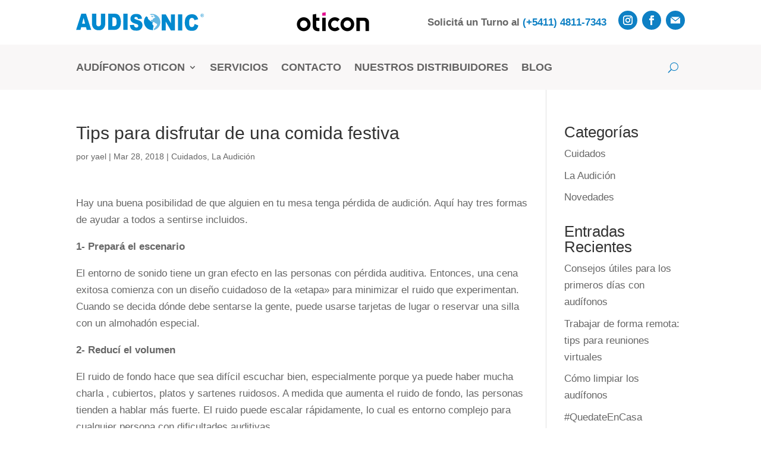

--- FILE ---
content_type: image/svg+xml
request_url: https://www.audisonicsa.com.ar/wp-content/uploads/2022/04/logo-audisonic.svg
body_size: 3457
content:
<?xml version="1.0" encoding="utf-8"?>
<!-- Generator: Adobe Illustrator 26.2.1, SVG Export Plug-In . SVG Version: 6.00 Build 0)  -->
<svg version="1.1" id="Layer_1" xmlns="http://www.w3.org/2000/svg" xmlns:xlink="http://www.w3.org/1999/xlink" x="0px" y="0px"
	 viewBox="0 0 152.4 20" style="enable-background:new 0 0 152.4 20;" xml:space="preserve">
<style type="text/css">
	.st0{fill:#0089CF;}
	.st1{opacity:0.6;fill:#0089CF;}
</style>
<g>
	<path class="st0" d="M91.3,19.3c0,0,0-0.2,0.1-0.5c-0.2,0-0.4,0-0.6,0C90.9,19.1,91.1,19.2,91.3,19.3z"/>
	<g>
		<polygon class="st0" points="113.1,11.3 106.9,0.8 102.1,0.8 102.1,19.7 106.9,19.7 106.9,9.3 113.1,19.7 117.9,19.7 117.9,0.8 
			113.1,0.8 		"/>
		<rect x="121.5" y="0.8" class="st0" width="5.1" height="18.9"/>
		<path class="st0" d="M141.3,12c-0.2,1.2-0.6,2.1-1.1,2.7c-1,1.3-3.6,1.3-4.6-0.2c-0.6-0.8-0.8-2.2-0.8-4.3c0-1.7,0.2-2.9,0.7-3.7
			c1.4-2.6,5.2-1.8,5.6,1.1l4.5-1.1c-0.6-2-1.5-3.5-2.7-4.4c-2.7-2.3-8.9-1.8-11.1,1.1c-1.5,1.7-2.2,4.1-2.2,7.2
			c0,3.8,1.3,7.3,4.2,8.9c5,2.3,11,0.5,11.9-5.6L141.3,12z"/>
	</g>
	<path class="st0" d="M29.6,11.5c0.3,2.9-3,4.4-4.9,2.4c-0.5-0.6-0.7-1.4-0.7-2.4V0h-5.1v11.3c0,5.1,3.1,8.3,8.3,8
		c4.7,0.4,7.7-3.6,7.5-8c0,0,0-11.3,0-11.3h-5.1V11.5z"/>
	<path class="st0" d="M6.2,0L0,18.9h5.2L6,15.8h5.8l0.8,3.1H18L11.8,0H6.2z M7.1,11.7l1.8-6.8l1.8,6.8H7.1z"/>
	<rect x="56.3" class="st0" width="5.1" height="18.9"/>
	<path class="st0" d="M78.5,10.6c-1.4-2.9-5.6-3-8.6-4.5c-0.6-0.5-0.4-1.4,0.1-1.9c1.5-1.1,3.8-0.1,3.8,2l4.8-0.3
		c-0.5-4.1-2.7-5.6-6.8-5.6c-2.9,0-4.9,0.6-6.3,2.8c-1.2,2-0.9,4.8,0.7,6.4c1,1,2.6,1.7,4.8,2.3c1.4,0.3,2.2,0.7,2.6,1.1
		c0.8,0.8,0.7,1.9,0,2.7c-2,1.6-4.6-0.1-4.6-2.6l-4.9,0.3c0.4,4.4,2.6,6.7,7.7,6.6C77,20.4,80.8,15.1,78.5,10.6z"/>
	<path class="st0" d="M51.7,2.7c-1.4-2-3.2-2.7-5.9-2.7c0,0-7.6,0-7.6,0v18.9c2.4-0.1,8.4,0.4,10.6-0.5C54.4,16.2,54.4,7.3,51.7,2.7
		z M47.9,12.8c-0.6,2-2.7,1.8-4.6,1.8V4.3c1.4-0.1,3.4,0,4.1,1.1C48.4,6.4,48.5,11.4,47.9,12.8z"/>
	<path class="st0" d="M150.4,0c2.6,0,2.6,4,0,4C147.8,4,147.8,0,150.4,0z M150.4,0.3c-2.2,0-2.2,3.3,0,3.4
		C152.6,3.7,152.6,0.3,150.4,0.3L150.4,0.3z M149.5,3.1V1c0.3,0,1.1,0,1.3,0.1c0.6,0.2,0.4,1.1-0.2,1.1c0.3,0.1,0.5,0.7,0.8,1h-0.4
		c-0.3-0.5-0.5-1-1-0.9v0.9H149.5L149.5,3.1z M149.9,1.9c0.4,0,1.2,0.1,0.9-0.5c-0.2-0.2-0.6-0.1-0.9-0.1V1.9z"/>
	<path class="st0" d="M91.7,18.3c-0.1-0.5,0.3-2.6,0.6-3.4c0.6-1.4-2.5-2.2-1-4c0.1-0.1,0.1-0.6,0.1-0.6s-0.8-0.2-1-0.5
		c-0.2-0.2,0.2-0.5-1-0.8c-1.1-0.3-1.5-0.7-1.5-1c-0.1-0.3-0.8-1.1-0.9-0.9c-0.1,0.2,0.7,1.1,0.4,1.1c-0.7-0.6-0.6-1.5-1.6-2.1
		c-0.5-0.4-0.2-1.1-0.3-1.6c-0.1-0.4-1.1-1.1-1.9-1.5c-6.5,6.5-0.4,17.6,8.7,15.9C91.9,19.1,91.8,18.7,91.7,18.3z"/>
	<path class="st1" d="M100.5,9.8c0.1-6.4-6.8-11.1-12.8-9c0.8-0.1,0.6,0.3,1.3,0.6c1.4,0.5,1.1,0.2,2.1,0s1.8,0.6,2.2,1.2
		c0.4,0.6-1.3,0-1.6,0c-0.3,0,0-0.4-0.5-0.4c-0.5,0,0.2,0.4,0.1,0.6c-0.1,0.1-0.9-0.5-1.6,0.2c-0.6,0.6,1,0.8,1.3,1.1
		c0.4,0.3,0.2-0.7,0.7-1.1c0.5-0.4,0.8,0.4,1.2,0.3c0.4,0,0.5,0,1.2,0.7c0.7,0.7-0.4,0.7-0.4,0.7c0,0-1.3,0.2-0.5,0.3
		C94,5,93.1,5.3,92.8,5.4c-0.2,0.1-0.8,0.1-0.9,0.3c-0.1,0.2-0.3,0.8-0.6,1c-0.3,0.2-0.2,1-0.3,1.2C91,8,91,7.9,90.7,7.5
		c-0.3-0.4-0.3-0.2-1-0.2c-0.7,0.1-0.8,0.9-0.4,1.3c0.3,0.4,0.9-0.2,0.9,0c0.1,0.2-0.6,0.4-0.1,0.5c0.5,0.1,0.3,0.1,0.6,0.7
		c0.3,0.6,0.7,0.4,1.3,0.1c1.4-0.5,1.7,0.9,2.9,1.4c0.6,0.3,1.4,0.4,1.7,1c0.3,0.6-0.6,0.7-0.5,1.6c0,0.8-0.8,0.9-1.1,1.1
		c-0.2,0.2-0.5,0.9-0.6,1.1c-0.1,0.2-0.2,0.4-0.6,0.7c-0.4,0.2-0.2-0.2-0.6,0.4c-0.4,0.6-0.1,0.7-0.4,1.3c-0.2,0.4-0.1,0.6,0.1,0.6
		C97.2,18.1,100.5,14.3,100.5,9.8z"/>
	<path class="st0" d="M93,19.1c0,0-0.1,0-0.2-0.1c-0.2,0-0.3,0.1-0.5,0.1C92.5,19.2,92.7,19.2,93,19.1z"/>
</g>
</svg>
